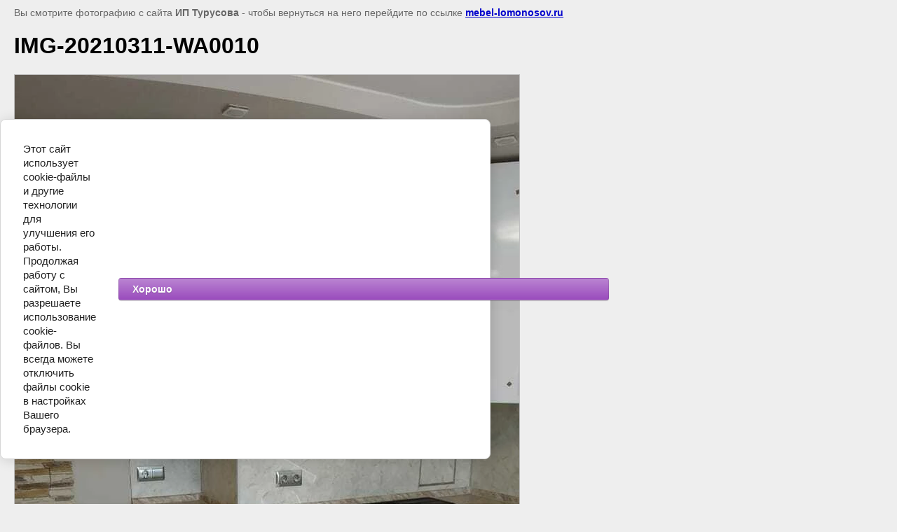

--- FILE ---
content_type: text/css
request_url: https://mebel-lomonosov.ru/t/images/__csspatch/4/patch.css
body_size: 229
content:
html a { color: rgb(66, 62, 146); }
html a:hover { color: rgb(65, 117, 5); }
html #site-wrap { background-color: rgb(231, 246, 206); }
html #site-header { background-image: url("./355ed551d2caf9d81c4b63b0371e86b9.jpeg"); }
html .menu-top li { background-image: url("./53685a1e0ae0ce9dc618f31961696be6.jpeg"); }
html .menu-top li a span { color: rgb(65, 117, 5); }
html .menu-top li a:hover { background-image: url("./53685a1e0ae0ce9dc618f31961696be6.jpeg"); }
html .menu-top li a:hover span { color: rgb(0, 0, 0); }
html .menu-top li a:hover span { background-image: url("./53685a1e0ae0ce9dc618f31961696be6.jpeg"); }
html .menu-left li a { background-image: url("./53685a1e0ae0ce9dc618f31961696be6.jpeg"); }
html .menu-left li a:hover { color: rgb(65, 117, 5); }
html .menu-left li a:hover { background-image: url("./9ccad4a5ae13cf9161d59d41324c34dc.jpeg"); }
html .menu-left li a:hover { background-color: rgb(227, 227, 227); }
html table.site-content { background-image: url("./53685a1e0ae0ce9dc618f31961696be6.jpeg"); }


--- FILE ---
content_type: text/javascript
request_url: https://counter.megagroup.ru/798aaab0ee794b4173d3fe5bc7457a77.js?r=&s=1280*720*24&u=https%3A%2F%2Fmebel-lomonosov.ru%2Fproekt-kuhni-mdf%2Fimage%2Fimg-20210311-wa0010-1&t=IMG-20210311-WA0010%20%7C%20%D0%9F%D1%80%D0%BE%D0%B5%D0%BA%D1%82%20%D0%BA%D1%83%D1%85%D0%BD%D0%B8%20%D0%9C%D0%94%D0%A4&fv=0,0&en=1&rld=0&fr=0&callback=_sntnl1768638291219&1768638291219
body_size: 96
content:
//:1
_sntnl1768638291219({date:"Sat, 17 Jan 2026 08:24:51 GMT", res:"1"})